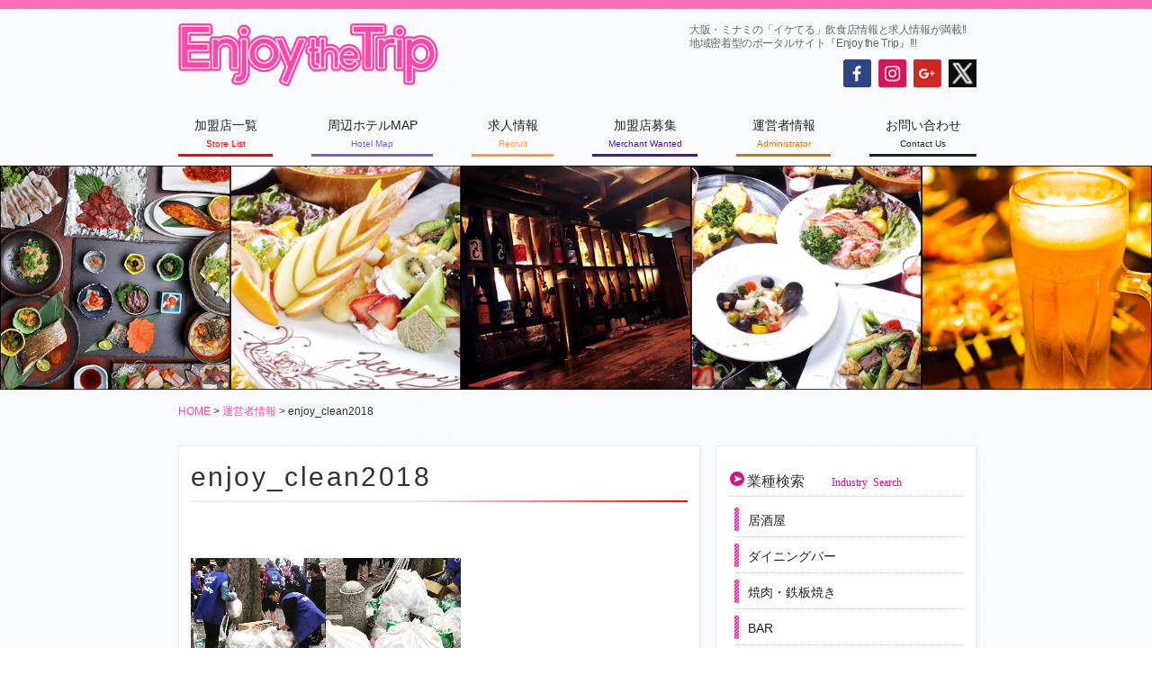

--- FILE ---
content_type: text/css
request_url: https://enjoythetrip.jp/wp/wp-content/themes/enjoy/styles_a.css
body_size: 4511
content:
@charset "UTF-8";
/*materials  */
/*link*/
/*border color #ccc*/
.mgnT40 {
  margin-top: 40px !important; }

.mgnT20 {
  margin-top: 20px !important; }

.mgnL30 {
  margin-left: 30px; }

.transi {
  -webkit-transition: 0.5s;
  transition: 0.5s; }

.submitArea {
  text-align: right; }

.a_view01 {
  opacity: 0;
  transform: translate(0, 60px);
  -webkit-transform: translate(0, 60px); }

.view01 {
  opacity: 1.0;
  transform: translate(0, 0);
  -webkit-transform: translate(0, 0); }

/*top*/
.nomarginforTop {
  margin-top: 0 !important;
  padding-top: 0 !important; }

.negative {
  margin-top: -240px;
  padding-top: 0 !important;
  position: relative;
  z-index: 19000;
  overflow-y: visible; }

.topofBox {
  -webkit-display: flex;
  -ms-display: flex;
  display: flex;
  flex-wrap: wrap;
  box-sizing: border-box;
  justify-content: space-between;
  align-items: stretch; }

.searchsBox {
  width: 46.2232243517475%;
  margin-top: 40px !important;
  padding-top: 10px !important; }
  .searchsBox ul.joblist {
    list-style: none;
    -webkit-display: flex;
    -ms-display: flex;
    display: flex;
    justify-content: flex-start;
    flex-wrap: wrap; }
    .searchsBox ul.joblist li {
      display: block;
      border: 1px solid #d81191;
      padding: 2px 15px;
      margin-bottom: 10px;
      margin-right: 10px; }
      .searchsBox ul.joblist li a {
        color: #000; }
      .searchsBox ul.joblist li a:hover {
        color: #d81191; }
  .searchsBox ul.arealist {
    list-style: none;
    -webkit-display: flex;
    -ms-display: flex;
    display: flex;
    justify-content: flex-start;
    flex-wrap: wrap; }
    .searchsBox ul.arealist li {
      display: block;
      box-sizing: border-box;
      border: 1px solid #00b391;
      width: 31%;
      margin-right: 10px;
      margin-bottom: 10px;
      text-align: center; }
      .searchsBox ul.arealist li a {
        color: #000; }
      .searchsBox ul.arealist li a:hover {
        color: #00b391; }

.searchsBox ul.arealist li:nth-child(3n) {
  margin-right: 0; }

.topsnsBox {
  padding-top: 0px !important;
  width: 51.8602029312289%; }

/*header */
.slick-slide img {
  padding-bottom: 0 !important;
  margin-bottom: 0 !important; }

.flexhead {
  -webkit-display: flex;
  -ms-display: flex;
  display: flex;
  justify-content: space-between;
  flex-wrap: nowrap; }

.logoArea {
  flex-basis: auto;
  border-bottom: none !important; }
  .logoArea img {
    border-bottom: none !important; }

.headcontent {
  flex-basis: 35.9639233370913%;
  margin-left: auto; }

.site-descriptionA {
  font-size: 12px;
  font-size: 0.75rem;
  letter-spacing: -0.03em;
  line-height: 130% !important;
  padding-top: 0 !important;
  margin-top: 0 !important;
  padding-bottom: 0px !important;
  margin-bottom: 10px !important; }

.content_wrap {
  -webkit-display: flex;
  -ms-display: flex;
  display: flex;
  justify-content: space-between;
  flex-wrap: nowrap; }

.snsArea {
  -webkit-display: flex;
  -ms-display: flex;
  display: flex;
  justify-content: space-between;
  flex-wrap: nowrap;
  float: right;
  width: 148px; }

.slideBoxIN {
  width: 100%;
  margin-left: auto;
  margin-right: auto;
  background-color: #000; }

.slideBox {
  width: 100%;
  margin-left: auto;
  margin-right: auto;
  border-bottom: 1px solid #eeeeee;
  border-top: 1px solid #eeeeee;
  padding-bottom: 1px; }

.sliderTop {
  margin: 0 auto;
  text-align: center;
  display: block;
  padding: 0;
  max-width: 1800px;
  max-height: 29.8125em;
  overflow: hidden; }

.nosliderTop {
  margin: 0 auto;
  text-align: center;
  display: block;
  background-color: #000;
  padding: 0; }
  .nosliderTop img {
    vertical-align: bottom; }

.content_areas {
  color: #999 !important; }

.shop_logo img {
  max-width: 120px;
  width: 120px;
  border: 1px solid #eeeeee;
  margin-left: 25px;
  padding: 5px; }

.shop_logo2 img {
  max-width: 120px;
  width: 120px;
  border: 1px solid #eeeeee;
  margin-left: 25px;
  padding: 5px; }

.content_wrap2 {
  -webkit-display: flex;
  -ms-display: flex;
  display: flex;
  justify-content: space-between;
  flex-wrap: nowrap; }

.content_wrap3 {
  -webkit-display: flex;
  -ms-display: flex;
  display: flex;
  justify-content: flex-end;
  flex-wrap: wrap;
  margin-top: 20px;
  align-items: flex-end;
  width: 100%; }
  .content_wrap3 img {
    width: 35% !important;
    margin-right: 10px; }

.content_wrap3 img:nth-child(2n) {
  margin-right: 0px; }

.recdeco {
  padding: 0px 0px 6px 10px !important;
  margin-bottom: 10px !important;
  border-bottom: 1px dotted #ccc;
  background-image: url(images/icon_border_orange.png);
  background-repeat: no-repeat;
  background-position: left top; }

/*banner*/
.banner_AreaTop {
  -webkit-display: flex;
  -ms-display: flex;
  display: flex;
  justify-content: space-between;
  flex-wrap: wrap;
  padding-left: 8px;
  padding-right: 5px; }
  .banner_AreaTop img {
    margin-bottom: 20px; }

.banner_AreaA {
  -webkit-display: flex;
  -ms-display: flex;
  display: flex;
  justify-content: space-between;
  flex-wrap: wrap;
  align-items: flex-start; }
  .banner_AreaA img {
    width: 100%;
    margin-bottom: 20px; }

.banner_AreaB {
  -webkit-display: flex;
  -ms-display: flex;
  display: flex;
  justify-content: space-between;
  flex-wrap: wrap;
  align-items: flex-start;
  padding: 0 5px 0 8px; }
  .banner_AreaB img {
    margin-bottom: 20px;
    margin-right: 0px; }

.banner_AreaC {
  -webkit-display: flex;
  -ms-display: flex;
  display: flex;
  justify-content: space-between;
  flex-wrap: wrap;
  align-items: flex-start;
  padding: 0 5px 0 8px;
  margin-top: 0px !important img;
    margin-top-width: 100%;
    margin-top-margin-bottom: 20px; }

/*banner*/
.content_areas3 {
  color: #999 !important; }
  .content_areas3 ul li {
    font-size: 12px;
    font-size: 0.75rem !important;
    word-wrap: break-word !important;
    word-break: break-all !important; }

.shop_imgth img {
  max-width: 180px;
  width: 180px;
  border: 1px solid #eeeeee;
  margin-left: 15px;
  padding: 5px; }

.wrap {
  font-size: 14px;
  line-height: 184% !important; }

.defaultBox {
  border: 1px solid #eeeeee;
  padding: 13px;
  box-shadow: 1px 1px 5px -2px #cccccc;
  background-color: #fff; }

.entry-title:after {
  content: "";
  display: block;
  margin-top: 5px;
  height: 2px;
  background: -moz-linear-gradient(to right, #eeeeee 45%, #ff0000);
  background: -webkit-linear-gradient(to right, #eeeeee 45%, #ff0000);
  background: linear-gradient(to right, #eeeeee 45%, #ff0000); }

.widget_newtitle {
  color: #333;
  font-size: 16px !important;
  font-size: 1.125rem;
  font-weight: 300;
  border-bottom: 1px dotted #ccc;
  padding-bottom: 0px !important; }

span.info {
  padding-left: 30px;
  font-size: 12px;
  color: #999; }

span.shopdata {
  padding-left: 30px;
  font-size: 12px;
  color: #a82c25; }

span.recruit {
  padding-left: 30px;
  font-size: 12px;
  color: #ff983a; }

span.pinkT {
  padding-left: 30px;
  font-size: 12px;
  color: #d81191; }

span.yellowT {
  padding-left: 30px;
  font-size: 12px;
  color: #ffc70e; }

span.greenT {
  padding-left: 30px;
  font-size: 12px;
  color: #00b391; }

.infoBox {
  text-align: center;
  width: 100%;
  margin-left: auto !important;
  margin-right: auto !important; }

.snsBoxs {
  font-size: 35px;
  color: #ccc;
  text-align: right; }
  .snsBoxs .fab {
    padding: 2px; }
  .snsBoxs a.fbic {
    color: #1877f2;
    margin-right: 6px; }
  .snsBoxs a.insic {
    color: #CF2E92; }
  .snsBoxs a.twic {
    color: #1DA1F2;
    margin-left: 6px; }
  .snsBoxs a:link {
    display: inline-block;
    transition: 0.5s; }
  .snsBoxs a:hover {
    opacity: 0.5; }

.fb-page {
  margin-left: auto !important;
  margin-right: auto !important; }

.grayBox {
  background: linear-gradient(to bottom, #ffffff 45%, #eeeeee);
  padding: 14px;
  border: 1px solid #eeeeee;
  box-shadow: 0px 0px 0px 5px white inset; }
  .grayBox ul {
    list-style: none;
    font-size: 14px;
    color: #666; }

.entry_shopT {
  color: #666;
  font-size: 22px !important;
  font-size: 1.25rem;
  font-weight: 400;
  margin-top: 0 !important;
  padding-top: 0 !important;
  color: #000; }

.gmaps {
  /*border: $border_ee;
   box-shadow:0px 0px 0px 5px rgba(255, 255, 255, 1) inset;*/
  margin-top: 30px;
  width: 100%; }

.rights {
  display: block;
  font-size: 12px;
  margin-right: 0 !important;
  text-align: right !important;
  padding-top: 10px;
  padding-bottom: 10px;
  padding-right: 10px;
  text-decoration: none !important; }
  .rights a, .rights a:visited {
    text-decoration: none !important;
    color: #ff49a8; }
  .rights a:hover {
    text-decoration: none !important; }

.recruitBox {
  -webkit-display: flex;
  -ms-display: flex;
  display: flex;
  justify-content: space-between;
  flex-wrap: wrap;
  padding-bottom: 20px;
  border-bottom: 1px dotted #ccc; }
  .recruitBox .BoxA, .recruitBox .BoxB {
    width: 40%;
    list-style: none;
    font-size: 12px; }

.staffBox {
  padding-bottom: 20px;
  border-bottom: 1px dotted #ccc; }
  .staffBox p {
    font-size: 12px !important; }

/*baselist*/
.baseBox {
  -webkit-display: flex;
  -ms-display: flex;
  display: flex;
  justify-content: space-between;
  flex-wrap: wrap; }
  .baseBox img {
    margin-left: auto;
    margin-right: auto;
    text-align: center; }

.baselist {
  margin: 0 0 1em 20px !important;
  padding: 0 0 0 0 !important; }
  .baselist li {
    margin: 0 0 0 0 !important;
    padding: 0 0 0 0 !important; }

@font-face {
  font-family: 'icomoon';
  src: url("fonts/icomoon.eot?jlwg18");
  src: url("fonts/icomoon.eot?jlwg18#iefix") format("embedded-opentype"), url("fonts/icomoon.ttf?jlwg18") format("truetype"), url("fonts/icomoon.woff?jlwg18") format("woff"), url("fonts/icomoon.svg?jlwg18#icomoon") format("svg");
  font-weight: normal;
  font-style: normal; }
[class^="icon-"], [class*=" icon-"] {
  /* use !important to prevent issues with browser extensions that change fonts */
  font-family: 'icomoon' !important;
  speak: none;
  font-style: normal;
  font-weight: normal;
  font-variant: normal;
  text-transform: none;
  line-height: 2em;
  /* Better Font Rendering =========== */
  -webkit-font-smoothing: antialiased;
  -moz-osx-font-smoothing: grayscale; }

.icon-arrow_maru:before {
  content: "\e900";
  padding-top: 0px;
  margin-right: 3px;
  vertical-align: middle; }

.icon-arrow_maru_yellow:before {
  content: "\e900";
  color: #ffc70e;
  padding-top: 0px;
  margin-right: 3px;
  vertical-align: middle; }

.icon-arrow_maru_red:before {
  content: "\e900";
  color: #ff0000;
  padding-top: 0px;
  margin-right: 3px;
  vertical-align: middle; }

.icon-arrow_maru_pink:before {
  position: relative;
  content: "\e900";
  color: #d81191;
  padding-top: 0px !important;
  margin-right: 3px;
  vertical-align: middle; }

.icon-arrow_maru_green:before {
  position: relative;
  content: "\e900";
  color: #00b391;
  padding-top: 0px !important;
  margin-right: 3px;
  vertical-align: middle; }

.icon-arrow_maru_orange:before {
  position: relative;
  content: "\e900";
  color: #ff983a;
  padding-top: 0px !important;
  margin-right: 3px;
  vertical-align: middle; }

/*ホテル*/
.icon-arrow_maru_purple:before {
  position: relative;
  content: "\e900";
  color: #7c5ccb;
  padding-top: 0px !important;
  margin-right: 3px;
  vertical-align: middle; }

/*加盟店募集*/
.icon-arrow_maru_darkblue:before {
  position: relative;
  content: "\e900";
  color: #4814a0;
  padding-top: 0px !important;
  margin-right: 3px;
  vertical-align: middle; }

/*運営者情報*/
.icon-arrow_maru_brown:before {
  position: relative;
  content: "\e900";
  color: #cf7600;
  padding-top: 0px !important;
  margin-right: 3px;
  vertical-align: middle; }

/*問い合わせ*/
.icon-arrow_maru_black:before {
  position: relative;
  content: "\e900";
  color: #212121;
  padding-top: 0px !important;
  margin-right: 3px;
  vertical-align: middle; }

.title_maru {
  padding-bottom: 3px;
  border-bottom: 1px dotted #999;
  font-size: 16px;
  font-size: 1rem; }

.nowraps {
  white-space: normal;
  font-size: 12px;
  font-size: 0.75rem; }

.icon_red {
  background-image: url(images/icon_border_red.png);
  background-repeat: no-repeat;
  background-position: left center;
  padding-top: 0.6rem !important;
  padding-bottom: 0.5rem !important;
  padding-left: 0.75rem;
  margin: 60px 0 0;
  font-size: 16px;
  font-size: 1rem;
  line-height: 100%; }

.grade:after {
  content: "";
  display: block;
  margin-top: 2px;
  margin-bottom: 20px;
  height: 2px;
  background: -moz-linear-gradient(to right, #eeeeee 45%, #ff0000);
  background: -webkit-linear-gradient(to right, #eeeeee 45%, #ff0000);
  background: linear-gradient(to right, #eeeeee 45%, #ff0000); }

/*.grade2:after {
  content: "";
  display: block;
  margin-top: 2px;
  margin-bottom: 20px;
  height: 2px;
  background: -moz-linear-gradient(to right, #ff983a 45%, #ff0000);
  background: -webkit-linear-gradient(to right, #ff983a 45%, #ff0000);
  background: linear-gradient(to right, #ff983a 45%, #ff0000); }*/
.popularBox {
  margin-bottom: 20px;
  padding: 5px 5px 10px 10px;
  border: 1px solid #eeeeee;
  box-shadow: 0px 0px 0px 5px white inset; }
  .popularBox ul {
    list-style: none;
    font-size: 14px;
    color: #666; }

/*menu*/
/*加盟店一覧66*/
#menu-item-66 a {
  color: #222;
  -webkit-transition: color 0.2s;
  transition: color 0.2s;
  border-bottom: 3px solid #f00;
  padding-bottom: 2px !important; }
  #menu-item-66 a span {
    color: #f00 !important; }
#menu-item-66 a:hover,
#menu-item-66 a:active {
  color: #f00 !important;
  outline: 0;
  -webkit-box-shadow: none;
  box-shadow: none;
  border-bottom: 3px solid #f00; }

#menu-item-66.current-menu-item > a,
#menu-item-66.current_page_item > a {
  color: #f00 !important;
  border-bottom: 3px solid #787878 !important; }

/*周辺ホテルマップ65*/
#menu-item-65 a {
  color: #222;
  -webkit-transition: color 0.2s;
  transition: color 0.2s;
  border-bottom: 3px solid #7c5ccb;
  padding-bottom: 2px !important; }
  #menu-item-65 a span {
    color: #7c5ccb !important; }
#menu-item-65 a:hover,
#menu-item-65 a:active {
  color: #7c5ccb !important;
  outline: 0;
  -webkit-box-shadow: none;
  box-shadow: none;
  border-bottom: 3px solid #7c5ccb; }

#menu-item-65.current-menu-item > a,
#menu-item-65.current_page_item > a {
  color: #7c5ccb !important;
  border-bottom: 3px solid #787878 !important; }

/*求人情報64*/
#menu-item-64 a {
  color: #222;
  -webkit-transition: color 0.2s;
  transition: color 0.2s;
  border-bottom: 3px solid #ff983a;
  padding-bottom: 2px !important; }
  #menu-item-64 a span {
    color: #ff983a !important; }
#menu-item-64 a:hover,
#menu-item-64 a:active {
  color: #ff983a !important;
  outline: 0;
  -webkit-box-shadow: none;
  box-shadow: none;
  border-bottom: 3px solid #ff983a; }

#menu-item-64.current-menu-item > a,
#menu-item-64.current_page_item > a {
  color: #ff983a !important;
  border-bottom: 3px solid #787878 !important; }

/*加盟店募集63*/
#menu-item-63 a {
  color: #222;
  -webkit-transition: color 0.2s;
  transition: color 0.2s;
  border-bottom: 3px solid #4814a0;
  padding-bottom: 2px !important; }
  #menu-item-63 a span {
    color: #4814a0 !important; }
#menu-item-63 a:hover,
#menu-item-63 a:active {
  color: #4814a0 !important;
  outline: 0;
  -webkit-box-shadow: none;
  box-shadow: none;
  border-bottom: 3px solid #4814a0; }

#menu-item-63.current-menu-item > a,
#menu-item-63.current_page_item > a {
  color: #4814a0 !important;
  border-bottom: 3px solid #787878 !important; }

/*運営者情報67*/
#menu-item-67 a {
  color: #222;
  -webkit-transition: color 0.2s;
  transition: color 0.2s;
  border-bottom: 3px solid #cf7600;
  padding-bottom: 2px !important; }
  #menu-item-67 a span {
    color: #cf7600 !important; }
#menu-item-67 a:hover,
#menu-item-67 a:active {
  color: #cf7600 !important;
  outline: 0;
  -webkit-box-shadow: none;
  box-shadow: none;
  border-bottom: 3px solid #cf7600; }

#menu-item-67.current-menu-item > a,
#menu-item-67.current_page_item > a {
  color: #cf7600 !important;
  border-bottom: 3px solid #787878 !important; }

/*お問い合わせ62*/
#menu-item-62 a {
  color: #222;
  -webkit-transition: color 0.2s;
  transition: color 0.2s;
  border-bottom: 3px solid #212121;
  padding-bottom: 2px !important; }
  #menu-item-62 a span {
    color: #212121 !important; }
#menu-item-62 a:hover,
#menu-item-62 a:active {
  color: #212121 !important;
  outline: 0;
  -webkit-box-shadow: none;
  box-shadow: none;
  border-bottom: 3px solid #212121; }

#menu-item-62.current-menu-item > a,
#menu-item-62.current_page_item > a {
  color: #212121 !important;
  border-bottom: 3px solid #787878 !important; }

/*menu*/
/* side*/
.sidebarBox {
  background-color: #fff;
  margin-bottom: 20px;
  padding: 20px 15px 10px 15px !important;
  border: 1px solid #eeeeee;
  box-shadow: 1px 1px 5px -2px #cccccc; }
  .sidebarBox ul {
    list-style: none;
    font-size: 14px;
    color: #666; }

.pinklist {
  list-style: none !important;
  margin-left: 5px !important;
  padding-bottom: 50px !important;
  border-bottom: 1px dotted #ccc; }
  .pinklist li {
    background-image: url(images/icon_border_pink.png);
    background-repeat: no-repeat;
    background-position: left top;
    padding: 3px 0px 7px 15px !important;
    border-bottom: 1px dotted #ccc !important;
    margin-top: 7px !important;
    vertical-align: middle; }
    .pinklist li :first-child {
      margin-top: 0px; }
    .pinklist li a {
      color: #222;
      display: block;
      -webkit-transition: background-color 0.2s ease-in-out, border-color 0.2s ease-in-out, color 0.3s ease-in-out;
      transition: background-color 0.2s ease-in-out, border-color 0.2s ease-in-out, color 0.3s ease-in-out; }
    .pinklist li a:hover, .pinklist li a:active {
      -webkit-box-shadow: none;
      box-shadow: none;
      color: #ff49a8; }

.greenlist {
  list-style: none !important;
  margin-left: 5px !important;
  padding-bottom: 0px !important;
  margin-bottom: 0px !important; }
  .greenlist li {
    background-image: url(images/icon_border_green.png);
    background-repeat: no-repeat;
    background-position: left top;
    padding: 3px 0px 7px 15px !important;
    border-bottom: 1px dotted #ccc !important;
    margin-top: 7px !important;
    vertical-align: middle; }
    .greenlist li :first-child {
      margin-top: 0px; }
    .greenlist li a {
      color: #222;
      display: block;
      -webkit-transition: background-color 0.2s ease-in-out, border-color 0.2s ease-in-out, color 0.3s ease-in-out;
      transition: background-color 0.2s ease-in-out, border-color 0.2s ease-in-out, color 0.3s ease-in-out; }
    .greenlist li a:hover, .greenlist li a:active {
      -webkit-box-shadow: none;
      box-shadow: none;
      color: #00b391; }

/**/
.noborder {
  color: #666;
  font-size: 20px;
  font-size: 1.25rem;
  font-weight: 300;
  margin-top: 0 !important;
  letter-spacing: 0.085em;
  padding-top: 0; }

.blacklink a {
  color: #222 !important;
  text-decoration: none; }

.blacklink a:focus {
  outline: thin dotted; }

.blacklink a:hover,
.blacklink a:active {
  color: #999 !important;
  outline: 0; }

.pinklink a {
  color: #ff49a8 !important;
  text-decoration: none; }

.pinklink a:focus {
  outline: thin dotted; }

.pinklink a:hover,
.pinklink a:active {
  color: #999 !important;
  outline: 0; }

.redlink a {
  color: #f00 !important;
  text-decoration: none; }

.redlink a:focus {
  outline: thin dotted; }

.redlink a:hover,
.redlink a:active {
  color: #999 !important;
  outline: 0; }

.list_under {
  -webkit-display: flex;
  -ms-display: flex;
  display: flex;
  justify-content: space-between;
  flex-wrap: nowrap;
  font-size: 12px !important;
  font-size: 0.75rem !important; }
  .list_under .rec {
    color: #f00; }
    .list_under .rec a {
      color: #f00; }

.category_Area {
  font-size: 12px !important;
  font-size: 0.75rem !important;
  text-align: right;
  margin-top: 5px; }
  .category_Area a {
    color: #00b391; }

.subtitleh4 {
  font-size: 14px;
  font-size: 0.875rem;
  border-bottom: 1px dotted #ccc;
  margin-top: 0 !important;
  padding-top: 0 !important; }

/*P、mob */
.pc {
  display: block; }

.mob {
  display: none; }

/*table dl*/
dl.customtable {
  border-top: 1px solid #eeeeee;
  border-right: 1px solid #eeeeee;
  -webkit-display: flex;
  -ms-display: flex;
  display: flex;
  width: 100%;
  flex-wrap: wrap; }

dl.customtable dt {
  -webkit-display: flex;
  -ms-display: flex;
  display: flex;
  align-items: center;
  box-sizing: border-box;
  flex-basis: 15%;
  border-left: 1px solid #eee;
  border-bottom: 1px solid #ddd;
  padding: 8px 5px 5px 10px;
  margin: 0 !important;
  background: rgba(207, 118, 0, 0.1); }

dl.customtable dt.dublesize {
  flex-basis: 25% !important; }

dl.customtable dd {
  -webkit-display: flex;
  -ms-display: flex;
  display: flex;
  align-items: center;
  box-sizing: border-box;
  flex-basis: 85%;
  border-left: 1px solid #eeeeee;
  border-bottom: 1px solid #eeeeee;
  padding: 8px 5px 5px 10px;
  font-weight: normal;
  margin: 0 !important; }

dl.customtable dd.dublesize {
  flex-basis: 75% !important; }

/*ablist*/
ol.ablist {
  list-style: none; }
  ol.ablist li {
    margin: 0 !important;
    padding-bottom: 0px !important;
    padding-top: 10px !important;
    padding-left: 1.25em;
    border-bottom: 1px dotted #ccc; }
  ol.ablist li:nth-child(2n) {
    background-color: rgba(124, 92, 203, 0.1); }

h4.listIn {
  margin-bottom: 2px !important;
  color: #7c5ccb !important; }

.toTop {
  position: fixed;
  bottom: 20px;
  right: 20px;
  z-index: 1000000; }
  .toTop a {
    cursor: pointer; }

/*form*/
.color_red {
  color: red; }

.fnt_12 {
  font-size: 12px !important;
  font-size: 0.75rem !important; }

/*tel*/
.phonenum {
  text-align: center;
  background-color: #ff49a8;
  border: 0;
  -webkit-border-radius: 2px;
  border-radius: 2px;
  -webkit-box-shadow: none;
  box-shadow: none;
  color: #fff;
  width: 45%;
  margin: 20px 0 20px auto;
  padding: 10px 0; }
  .phonenum a,
  .phonenum a:visited {
    color: #fff;
    display: block; }
  .phonenum a:hover {
    color: #eee; }

@media screen and (max-width: 835px) {
  .negative {
    margin-top: -200px;
    padding-top: 0 !important;
    position: relative;
    z-index: 19000;
    overflow-y: visible; }

  .banner_AreaTop {
    -webkit-display: flex;
    -ms-display: flex;
    display: flex;
    justify-content: space-between;
    flex-wrap: nowrap;
    align-items: flex-start;
    padding: 0 12px 0 16px; }
    .banner_AreaTop img {
      width: 99%;
      margin-bottom: 20px; }

  .banner_AreaB {
    -webkit-display: flex;
    -ms-display: flex;
    display: flex;
    justify-content: space-between;
    flex-wrap: wrap;
    margin: 0 0.8em !important; }
    .banner_AreaB img, .banner_AreaB img a {
      margin-bottom: 20px;
      margin-right: 0px; }

  .banner_AreaC {
    -webkit-display: flex;
    -ms-display: flex;
    display: flex;
    justify-content: space-between;
    flex-wrap: wrap;
    margin: 0 0.8em !important;
    padding: 0 15px 0 15px; }
    .banner_AreaC img, .banner_AreaC img a {
      margin-bottom: 20px;
      margin-right: 0px; } }
/*@maedia*/
@media screen and (max-width: 770px) {
  .negative {
    margin-top: -160px;
    padding-top: 0 !important;
    position: relative;
    z-index: 19000;
    overflow-y: visible; }

  .banner_AreaTop {
    -webkit-display: flex;
    -ms-display: flex;
    display: flex;
    justify-content: space-between;
    flex-wrap: nowrap;
    align-items: flex-start; }
    .banner_AreaTop img {
      margin-bottom: 20px; }

  .topofBox {
    -webkit-display: flex;
    -ms-display: flex;
    display: flex;
    flex-wrap: wrap;
    box-sizing: border-box;
    justify-content: flex-start;
    align-items: flex-start;
    flex-direction: column-reverse; }

  .searchsBox {
    width: 100%;
    margin-top: 40px !important;
    padding-top: 10px !important; }

  .topsnsBox {
    padding-top: 10px !important;
    width: 100%; } }
/*@media*/
@media screen and (max-width: 420px) {
  .recruitBox {
    -webkit-display: flex;
    -ms-display: flex;
    display: flex;
    justify-content: space-between;
    flex-wrap: wrap; }
    .recruitBox .BoxA, .recruitBox .BoxB {
      width: 100%;
      list-style: none;
      font-size: 12px; }

  .content_wrap {
    -webkit-display: flex;
    -ms-display: flex;
    display: flex;
    justify-content: space-between;
    flex-wrap: nowrap;
    position: relative; }

  .shop_logo img {
    max-width: 80px;
    width: 80px;
    border: 1px solid #eeeeee;
    margin-left: 0px;
    padding: 5px; }

  .shop_logo2 img {
    max-width: 50px;
    width: 50px;
    border: 1px solid #eeeeee;
    margin-left: 0px;
    padding: 5px; }

  .content_areas2 {
    width: 100%; }

  .content_wrap2 {
    -webkit-display: flex;
    -ms-display: flex;
    display: flex;
    justify-content: space-between;
    flex-wrap: wrap; }

  .shop_imgth img {
    max-width: 95%;
    width: 95%;
    border: 1px solid #eeeeee;
    margin-left: 0px;
    padding: 5px; }

  .banner_AreaTop {
    -webkit-display: flex;
    -ms-display: flex;
    display: flex;
    justify-content: space-between;
    flex-wrap: wrap;
    align-items: flex-start;
    padding: 0 28px 0 28px; }
    .banner_AreaTop img {
      width: 100%;
      margin-bottom: 20px; }

  .banner_AreaB {
    -webkit-display: flex;
    -ms-display: flex;
    display: flex;
    justify-content: space-between;
    flex-wrap: wrap;
    margin: 0 0.8em;
    padding: 0 15px 0 15px; }
    .banner_AreaB a {
      width: 45%;
      margin-bottom: 20px;
      margin-right: 0px; }

  .flexhead {
    -webkit-display: flex;
    -ms-display: flex;
    display: flex;
    justify-content: space-between;
    flex-wrap: wrap;
    flex-direction: column;
    align-items: center; }

  .logoArea {
    flex-basis: auto; }

  .headcontent {
    flex-basis: auto;
    margin-left: 0; }

  .nosliderTop {
    margin: 0 auto;
    text-align: center;
    display: block;
    background-color: #000;
    padding: 0;
    height: 200px;
    overflow-x: hidden; }
    .nosliderTop img {
      vertical-align: bottom;
      height: 200px;
      object-fit: cover; }

  .pc {
    display: none; }

  .mob {
    display: block; }

  dl.customtable {
    border-top: 1px solid #eeeeee;
    border-right: 1px solid #eeeeee;
    -webkit-display: flex;
    -ms-display: flex;
    display: flex;
    width: 100%;
    flex-wrap: wrap;
    flex-direction: column; }

  .topsnsBox {
    padding-top: 10px !important;
    width: 100%; } }
/*@media*/


--- FILE ---
content_type: application/javascript
request_url: https://enjoythetrip.jp/wp/wp-content/themes/enjoy/js/view.js?ver=6.3.7
body_size: 79
content:
(function($){
$(function() {
	$('.a_view01').on('inview', function(event, isInView, visiblePartX, visiblePartY) {
		if(isInView){
			$(this).stop().addClass('view01');
		}
		else{
			if($(window).scrollTop() <= 0){
			$(this).stop().removeClass('view01');
		}
	}
	});
	});

	
	

})(jQuery);

--- FILE ---
content_type: application/javascript
request_url: https://enjoythetrip.jp/wp/wp-content/themes/enjoy/js/tels.js?ver=6.3.7
body_size: 193
content:
(function($){
if (navigator.userAgent.match(/(iPhone|iPad|iPod|Android)/)) {
	$('.phonenum').css({'display':'block'});
  $(function() {
    $('.tel').each(function() {
      var str = $(this).html();
		var telnum = $(this).attr('data-tel');
      if ($(this).children().is('img')) {
        $(this).html($('<a>').attr('href', 'tel:' + $(this).children().attr('alt').replace(/-/g, '')).append(str + '</a>'));
      } else {
        $(this).html($('<a>').attr('href', 'tel:' + telnum.replace(/-/g, '')).append(str + '</a>'));
      }
    });
  });
}
	else{
		$('.phonenum').css({'display':'none'});
}
})(jQuery);



--- FILE ---
content_type: application/javascript
request_url: https://enjoythetrip.jp/wp/wp-content/themes/enjoy/js/totop.js?ver=6.3.7
body_size: 263
content:
//■page topボタン
(function($){
$(function(){
var topBtn=$('.toTop');
topBtn.hide();
 
//◇ボタンの表示設定
$(window).scroll(function(){
  if($(this).scrollTop()>100){
    //---- 画面を80pxスクロールしたら、ボタンを表示する
    topBtn.fadeIn();
  }else{
    //---- 画面が80pxより上なら、ボタンを表示しない
    topBtn.fadeOut();
  } 
});
 
// ◇ボタンをクリックしたら、スクロールして上に戻る
topBtn.click(function(){
  $('body,html').animate({
  scrollTop: 0},500);
  return false;
});

});
	})(jQuery);

--- FILE ---
content_type: text/plain
request_url: https://www.google-analytics.com/j/collect?v=1&_v=j102&a=113397342&t=pageview&_s=1&dl=https%3A%2F%2Fenjoythetrip.jp%2Fadministrator%2Fattachment%2Fenjoy_clean2018&ul=en-us%40posix&dt=enjoy_clean2018%20%7C%20Enjoy%20the%20Trip&sr=1280x720&vp=1280x720&_u=IEBAAEABAAAAACAAI~&jid=680319668&gjid=1755103117&cid=1417491205.1768354135&tid=UA-126133152-1&_gid=2086787756.1768354135&_r=1&_slc=1&z=1911613069
body_size: -450
content:
2,cG-E9HC9YB2Y6

--- FILE ---
content_type: application/javascript
request_url: https://enjoythetrip.jp/wp/wp-content/themes/enjoy/assets/js/jquery.scrollTo2.js?ver=2.1.2
body_size: 594
content:
// ページ遷移後にスムーススクロール
jQuery(document).load(function() {
jQuery(function($) {
  // 関数jumpを定義
  var jump=function(e) {

  // #で始まるURLの場合
  if (e){
    e.preventDefault();
    var target = $(this).attr('href');
  }else{
    // targetに別ページにある#を代入
    var target = location.hash;
  }

  // 変数targetの位置までスクロール
  $('html, body').animate({
    scrollTop: $(target).offset().top
    },800,function() {
      // スクロールしたあとにハッシュを変更
      location.hash = target;
    });
  };

  // ハッシュがページを開いたときに動作しないように、htmlとbodyを削除
  $('html, body').hide();

  $(document).ready(function() {
    // #から始まるリンクをクリックした場合、関数jumpを実行
    $('a[href^=#]').bind('click', jump);

    // URLにハッシュがあれば以下を実行
    if (location.hash){
      // 0秒後に実行
      setTimeout(function(){
        // 一度、ページの一番上まで移動して、html、bodyを表示。その後関数jumpを実行
        $('html, body').scrollTop(0).show();
        jump();
      }, 0);
    }else{
      // #がURLにない場合、そのままhtml、bodyを表示
      $('html, body').show();
    }
  });

});

	});